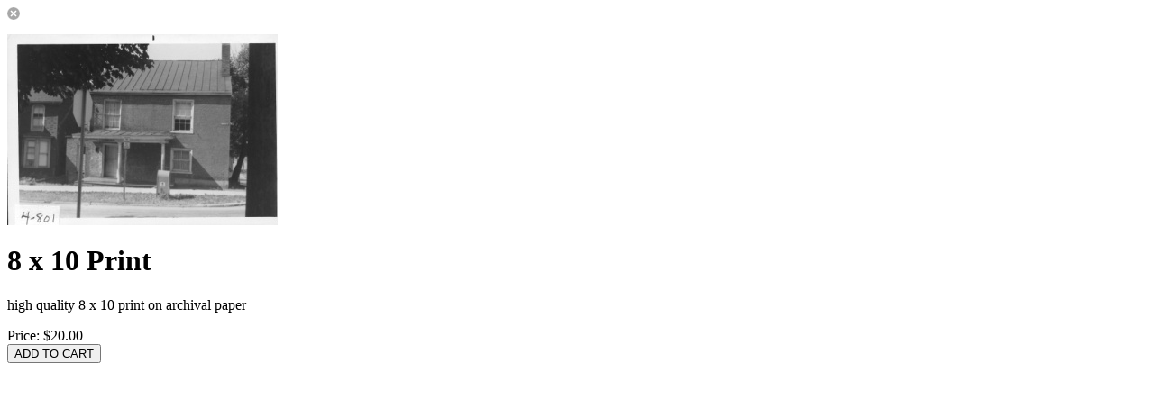

--- FILE ---
content_type: text/html; charset=UTF-8
request_url: http://lynchburghistory.com/print.php?id=2&mediaID=14341
body_size: 690
content:
<script type="text/javascript" src="http://lynchburghistory.com/assets/javascript/workbox.js"></script>
<script type="text/javascript" src="http://lynchburghistory.com/assets/javascript/workbox.items.js"></script>
<form class="cleanForm form-group" action="http://lynchburghistory.com/cart.php" id="workboxItemForm" method="post">
<img src="http://lynchburghistory.com/assets/themes/modern/images/close.button.png" id="closeWorkbox">
<input type="hidden" value="20.00" id="rawPrice">
<input type="hidden" value="" id="taxInc">
<input type="hidden" value="" id="startingCredits">

<!-- For cart -->
<input type="hidden" name="mode" value="add" id="mode"> 
<input type="hidden" name="type" value="print" id="type">
<input type="hidden" name="id" value="2">
<input type="hidden" name="mediaID" value="14341">

	
	<div class="container">
		<div class="row">
			
							<div class="col-md-5 workboxLeftColumn">	
									<p id="mainShotContainer"><img src="http://lynchburghistory.com/image.php?mediaID=MTQzNDE1OTliNDE1ZDY5&type=rollover&folderID=ODE1OTliNDE1ZDY5&size=300"></p>
																	</div>
							
			<div class="col-md-7 workboxRightColumn">	
				<h1>8 x 10 Print</h1>
				<p>high quality 8 x 10 print on archival paper</p>
				
				<div class="optionsScroller">
				
									</div>				
			</div>
		</div>
	</div>
	<div class="workboxActionButtons">
		Price: <span class="price" id="workboxItemPrice">$20.00</span>				<br><input type="button" value="ADD TO CART" id="workboxAddToCart" class="btn btn-xs btn-primary">	</div>
</form>